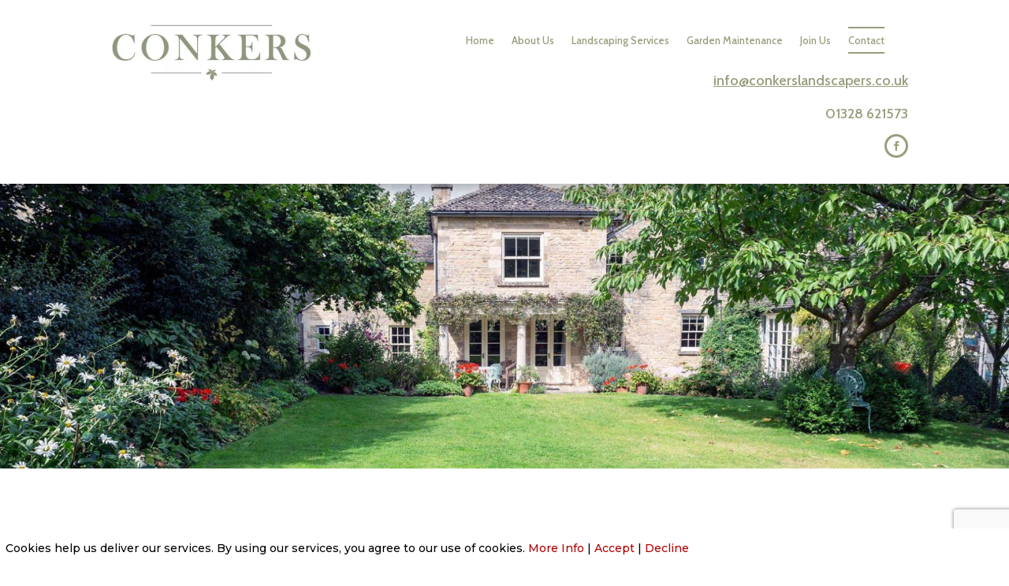

--- FILE ---
content_type: text/html; charset=utf-8
request_url: https://www.google.com/recaptcha/api2/anchor?ar=1&k=6LcOZc0cAAAAALMXBEj7cTwLic7408VLeUWa7Liz&co=aHR0cHM6Ly9jb25rZXJzbGFuZHNjYXBlcnMuY28udWs6NDQz&hl=en&v=PoyoqOPhxBO7pBk68S4YbpHZ&size=invisible&anchor-ms=20000&execute-ms=30000&cb=4zvibdeaafxc
body_size: 48741
content:
<!DOCTYPE HTML><html dir="ltr" lang="en"><head><meta http-equiv="Content-Type" content="text/html; charset=UTF-8">
<meta http-equiv="X-UA-Compatible" content="IE=edge">
<title>reCAPTCHA</title>
<style type="text/css">
/* cyrillic-ext */
@font-face {
  font-family: 'Roboto';
  font-style: normal;
  font-weight: 400;
  font-stretch: 100%;
  src: url(//fonts.gstatic.com/s/roboto/v48/KFO7CnqEu92Fr1ME7kSn66aGLdTylUAMa3GUBHMdazTgWw.woff2) format('woff2');
  unicode-range: U+0460-052F, U+1C80-1C8A, U+20B4, U+2DE0-2DFF, U+A640-A69F, U+FE2E-FE2F;
}
/* cyrillic */
@font-face {
  font-family: 'Roboto';
  font-style: normal;
  font-weight: 400;
  font-stretch: 100%;
  src: url(//fonts.gstatic.com/s/roboto/v48/KFO7CnqEu92Fr1ME7kSn66aGLdTylUAMa3iUBHMdazTgWw.woff2) format('woff2');
  unicode-range: U+0301, U+0400-045F, U+0490-0491, U+04B0-04B1, U+2116;
}
/* greek-ext */
@font-face {
  font-family: 'Roboto';
  font-style: normal;
  font-weight: 400;
  font-stretch: 100%;
  src: url(//fonts.gstatic.com/s/roboto/v48/KFO7CnqEu92Fr1ME7kSn66aGLdTylUAMa3CUBHMdazTgWw.woff2) format('woff2');
  unicode-range: U+1F00-1FFF;
}
/* greek */
@font-face {
  font-family: 'Roboto';
  font-style: normal;
  font-weight: 400;
  font-stretch: 100%;
  src: url(//fonts.gstatic.com/s/roboto/v48/KFO7CnqEu92Fr1ME7kSn66aGLdTylUAMa3-UBHMdazTgWw.woff2) format('woff2');
  unicode-range: U+0370-0377, U+037A-037F, U+0384-038A, U+038C, U+038E-03A1, U+03A3-03FF;
}
/* math */
@font-face {
  font-family: 'Roboto';
  font-style: normal;
  font-weight: 400;
  font-stretch: 100%;
  src: url(//fonts.gstatic.com/s/roboto/v48/KFO7CnqEu92Fr1ME7kSn66aGLdTylUAMawCUBHMdazTgWw.woff2) format('woff2');
  unicode-range: U+0302-0303, U+0305, U+0307-0308, U+0310, U+0312, U+0315, U+031A, U+0326-0327, U+032C, U+032F-0330, U+0332-0333, U+0338, U+033A, U+0346, U+034D, U+0391-03A1, U+03A3-03A9, U+03B1-03C9, U+03D1, U+03D5-03D6, U+03F0-03F1, U+03F4-03F5, U+2016-2017, U+2034-2038, U+203C, U+2040, U+2043, U+2047, U+2050, U+2057, U+205F, U+2070-2071, U+2074-208E, U+2090-209C, U+20D0-20DC, U+20E1, U+20E5-20EF, U+2100-2112, U+2114-2115, U+2117-2121, U+2123-214F, U+2190, U+2192, U+2194-21AE, U+21B0-21E5, U+21F1-21F2, U+21F4-2211, U+2213-2214, U+2216-22FF, U+2308-230B, U+2310, U+2319, U+231C-2321, U+2336-237A, U+237C, U+2395, U+239B-23B7, U+23D0, U+23DC-23E1, U+2474-2475, U+25AF, U+25B3, U+25B7, U+25BD, U+25C1, U+25CA, U+25CC, U+25FB, U+266D-266F, U+27C0-27FF, U+2900-2AFF, U+2B0E-2B11, U+2B30-2B4C, U+2BFE, U+3030, U+FF5B, U+FF5D, U+1D400-1D7FF, U+1EE00-1EEFF;
}
/* symbols */
@font-face {
  font-family: 'Roboto';
  font-style: normal;
  font-weight: 400;
  font-stretch: 100%;
  src: url(//fonts.gstatic.com/s/roboto/v48/KFO7CnqEu92Fr1ME7kSn66aGLdTylUAMaxKUBHMdazTgWw.woff2) format('woff2');
  unicode-range: U+0001-000C, U+000E-001F, U+007F-009F, U+20DD-20E0, U+20E2-20E4, U+2150-218F, U+2190, U+2192, U+2194-2199, U+21AF, U+21E6-21F0, U+21F3, U+2218-2219, U+2299, U+22C4-22C6, U+2300-243F, U+2440-244A, U+2460-24FF, U+25A0-27BF, U+2800-28FF, U+2921-2922, U+2981, U+29BF, U+29EB, U+2B00-2BFF, U+4DC0-4DFF, U+FFF9-FFFB, U+10140-1018E, U+10190-1019C, U+101A0, U+101D0-101FD, U+102E0-102FB, U+10E60-10E7E, U+1D2C0-1D2D3, U+1D2E0-1D37F, U+1F000-1F0FF, U+1F100-1F1AD, U+1F1E6-1F1FF, U+1F30D-1F30F, U+1F315, U+1F31C, U+1F31E, U+1F320-1F32C, U+1F336, U+1F378, U+1F37D, U+1F382, U+1F393-1F39F, U+1F3A7-1F3A8, U+1F3AC-1F3AF, U+1F3C2, U+1F3C4-1F3C6, U+1F3CA-1F3CE, U+1F3D4-1F3E0, U+1F3ED, U+1F3F1-1F3F3, U+1F3F5-1F3F7, U+1F408, U+1F415, U+1F41F, U+1F426, U+1F43F, U+1F441-1F442, U+1F444, U+1F446-1F449, U+1F44C-1F44E, U+1F453, U+1F46A, U+1F47D, U+1F4A3, U+1F4B0, U+1F4B3, U+1F4B9, U+1F4BB, U+1F4BF, U+1F4C8-1F4CB, U+1F4D6, U+1F4DA, U+1F4DF, U+1F4E3-1F4E6, U+1F4EA-1F4ED, U+1F4F7, U+1F4F9-1F4FB, U+1F4FD-1F4FE, U+1F503, U+1F507-1F50B, U+1F50D, U+1F512-1F513, U+1F53E-1F54A, U+1F54F-1F5FA, U+1F610, U+1F650-1F67F, U+1F687, U+1F68D, U+1F691, U+1F694, U+1F698, U+1F6AD, U+1F6B2, U+1F6B9-1F6BA, U+1F6BC, U+1F6C6-1F6CF, U+1F6D3-1F6D7, U+1F6E0-1F6EA, U+1F6F0-1F6F3, U+1F6F7-1F6FC, U+1F700-1F7FF, U+1F800-1F80B, U+1F810-1F847, U+1F850-1F859, U+1F860-1F887, U+1F890-1F8AD, U+1F8B0-1F8BB, U+1F8C0-1F8C1, U+1F900-1F90B, U+1F93B, U+1F946, U+1F984, U+1F996, U+1F9E9, U+1FA00-1FA6F, U+1FA70-1FA7C, U+1FA80-1FA89, U+1FA8F-1FAC6, U+1FACE-1FADC, U+1FADF-1FAE9, U+1FAF0-1FAF8, U+1FB00-1FBFF;
}
/* vietnamese */
@font-face {
  font-family: 'Roboto';
  font-style: normal;
  font-weight: 400;
  font-stretch: 100%;
  src: url(//fonts.gstatic.com/s/roboto/v48/KFO7CnqEu92Fr1ME7kSn66aGLdTylUAMa3OUBHMdazTgWw.woff2) format('woff2');
  unicode-range: U+0102-0103, U+0110-0111, U+0128-0129, U+0168-0169, U+01A0-01A1, U+01AF-01B0, U+0300-0301, U+0303-0304, U+0308-0309, U+0323, U+0329, U+1EA0-1EF9, U+20AB;
}
/* latin-ext */
@font-face {
  font-family: 'Roboto';
  font-style: normal;
  font-weight: 400;
  font-stretch: 100%;
  src: url(//fonts.gstatic.com/s/roboto/v48/KFO7CnqEu92Fr1ME7kSn66aGLdTylUAMa3KUBHMdazTgWw.woff2) format('woff2');
  unicode-range: U+0100-02BA, U+02BD-02C5, U+02C7-02CC, U+02CE-02D7, U+02DD-02FF, U+0304, U+0308, U+0329, U+1D00-1DBF, U+1E00-1E9F, U+1EF2-1EFF, U+2020, U+20A0-20AB, U+20AD-20C0, U+2113, U+2C60-2C7F, U+A720-A7FF;
}
/* latin */
@font-face {
  font-family: 'Roboto';
  font-style: normal;
  font-weight: 400;
  font-stretch: 100%;
  src: url(//fonts.gstatic.com/s/roboto/v48/KFO7CnqEu92Fr1ME7kSn66aGLdTylUAMa3yUBHMdazQ.woff2) format('woff2');
  unicode-range: U+0000-00FF, U+0131, U+0152-0153, U+02BB-02BC, U+02C6, U+02DA, U+02DC, U+0304, U+0308, U+0329, U+2000-206F, U+20AC, U+2122, U+2191, U+2193, U+2212, U+2215, U+FEFF, U+FFFD;
}
/* cyrillic-ext */
@font-face {
  font-family: 'Roboto';
  font-style: normal;
  font-weight: 500;
  font-stretch: 100%;
  src: url(//fonts.gstatic.com/s/roboto/v48/KFO7CnqEu92Fr1ME7kSn66aGLdTylUAMa3GUBHMdazTgWw.woff2) format('woff2');
  unicode-range: U+0460-052F, U+1C80-1C8A, U+20B4, U+2DE0-2DFF, U+A640-A69F, U+FE2E-FE2F;
}
/* cyrillic */
@font-face {
  font-family: 'Roboto';
  font-style: normal;
  font-weight: 500;
  font-stretch: 100%;
  src: url(//fonts.gstatic.com/s/roboto/v48/KFO7CnqEu92Fr1ME7kSn66aGLdTylUAMa3iUBHMdazTgWw.woff2) format('woff2');
  unicode-range: U+0301, U+0400-045F, U+0490-0491, U+04B0-04B1, U+2116;
}
/* greek-ext */
@font-face {
  font-family: 'Roboto';
  font-style: normal;
  font-weight: 500;
  font-stretch: 100%;
  src: url(//fonts.gstatic.com/s/roboto/v48/KFO7CnqEu92Fr1ME7kSn66aGLdTylUAMa3CUBHMdazTgWw.woff2) format('woff2');
  unicode-range: U+1F00-1FFF;
}
/* greek */
@font-face {
  font-family: 'Roboto';
  font-style: normal;
  font-weight: 500;
  font-stretch: 100%;
  src: url(//fonts.gstatic.com/s/roboto/v48/KFO7CnqEu92Fr1ME7kSn66aGLdTylUAMa3-UBHMdazTgWw.woff2) format('woff2');
  unicode-range: U+0370-0377, U+037A-037F, U+0384-038A, U+038C, U+038E-03A1, U+03A3-03FF;
}
/* math */
@font-face {
  font-family: 'Roboto';
  font-style: normal;
  font-weight: 500;
  font-stretch: 100%;
  src: url(//fonts.gstatic.com/s/roboto/v48/KFO7CnqEu92Fr1ME7kSn66aGLdTylUAMawCUBHMdazTgWw.woff2) format('woff2');
  unicode-range: U+0302-0303, U+0305, U+0307-0308, U+0310, U+0312, U+0315, U+031A, U+0326-0327, U+032C, U+032F-0330, U+0332-0333, U+0338, U+033A, U+0346, U+034D, U+0391-03A1, U+03A3-03A9, U+03B1-03C9, U+03D1, U+03D5-03D6, U+03F0-03F1, U+03F4-03F5, U+2016-2017, U+2034-2038, U+203C, U+2040, U+2043, U+2047, U+2050, U+2057, U+205F, U+2070-2071, U+2074-208E, U+2090-209C, U+20D0-20DC, U+20E1, U+20E5-20EF, U+2100-2112, U+2114-2115, U+2117-2121, U+2123-214F, U+2190, U+2192, U+2194-21AE, U+21B0-21E5, U+21F1-21F2, U+21F4-2211, U+2213-2214, U+2216-22FF, U+2308-230B, U+2310, U+2319, U+231C-2321, U+2336-237A, U+237C, U+2395, U+239B-23B7, U+23D0, U+23DC-23E1, U+2474-2475, U+25AF, U+25B3, U+25B7, U+25BD, U+25C1, U+25CA, U+25CC, U+25FB, U+266D-266F, U+27C0-27FF, U+2900-2AFF, U+2B0E-2B11, U+2B30-2B4C, U+2BFE, U+3030, U+FF5B, U+FF5D, U+1D400-1D7FF, U+1EE00-1EEFF;
}
/* symbols */
@font-face {
  font-family: 'Roboto';
  font-style: normal;
  font-weight: 500;
  font-stretch: 100%;
  src: url(//fonts.gstatic.com/s/roboto/v48/KFO7CnqEu92Fr1ME7kSn66aGLdTylUAMaxKUBHMdazTgWw.woff2) format('woff2');
  unicode-range: U+0001-000C, U+000E-001F, U+007F-009F, U+20DD-20E0, U+20E2-20E4, U+2150-218F, U+2190, U+2192, U+2194-2199, U+21AF, U+21E6-21F0, U+21F3, U+2218-2219, U+2299, U+22C4-22C6, U+2300-243F, U+2440-244A, U+2460-24FF, U+25A0-27BF, U+2800-28FF, U+2921-2922, U+2981, U+29BF, U+29EB, U+2B00-2BFF, U+4DC0-4DFF, U+FFF9-FFFB, U+10140-1018E, U+10190-1019C, U+101A0, U+101D0-101FD, U+102E0-102FB, U+10E60-10E7E, U+1D2C0-1D2D3, U+1D2E0-1D37F, U+1F000-1F0FF, U+1F100-1F1AD, U+1F1E6-1F1FF, U+1F30D-1F30F, U+1F315, U+1F31C, U+1F31E, U+1F320-1F32C, U+1F336, U+1F378, U+1F37D, U+1F382, U+1F393-1F39F, U+1F3A7-1F3A8, U+1F3AC-1F3AF, U+1F3C2, U+1F3C4-1F3C6, U+1F3CA-1F3CE, U+1F3D4-1F3E0, U+1F3ED, U+1F3F1-1F3F3, U+1F3F5-1F3F7, U+1F408, U+1F415, U+1F41F, U+1F426, U+1F43F, U+1F441-1F442, U+1F444, U+1F446-1F449, U+1F44C-1F44E, U+1F453, U+1F46A, U+1F47D, U+1F4A3, U+1F4B0, U+1F4B3, U+1F4B9, U+1F4BB, U+1F4BF, U+1F4C8-1F4CB, U+1F4D6, U+1F4DA, U+1F4DF, U+1F4E3-1F4E6, U+1F4EA-1F4ED, U+1F4F7, U+1F4F9-1F4FB, U+1F4FD-1F4FE, U+1F503, U+1F507-1F50B, U+1F50D, U+1F512-1F513, U+1F53E-1F54A, U+1F54F-1F5FA, U+1F610, U+1F650-1F67F, U+1F687, U+1F68D, U+1F691, U+1F694, U+1F698, U+1F6AD, U+1F6B2, U+1F6B9-1F6BA, U+1F6BC, U+1F6C6-1F6CF, U+1F6D3-1F6D7, U+1F6E0-1F6EA, U+1F6F0-1F6F3, U+1F6F7-1F6FC, U+1F700-1F7FF, U+1F800-1F80B, U+1F810-1F847, U+1F850-1F859, U+1F860-1F887, U+1F890-1F8AD, U+1F8B0-1F8BB, U+1F8C0-1F8C1, U+1F900-1F90B, U+1F93B, U+1F946, U+1F984, U+1F996, U+1F9E9, U+1FA00-1FA6F, U+1FA70-1FA7C, U+1FA80-1FA89, U+1FA8F-1FAC6, U+1FACE-1FADC, U+1FADF-1FAE9, U+1FAF0-1FAF8, U+1FB00-1FBFF;
}
/* vietnamese */
@font-face {
  font-family: 'Roboto';
  font-style: normal;
  font-weight: 500;
  font-stretch: 100%;
  src: url(//fonts.gstatic.com/s/roboto/v48/KFO7CnqEu92Fr1ME7kSn66aGLdTylUAMa3OUBHMdazTgWw.woff2) format('woff2');
  unicode-range: U+0102-0103, U+0110-0111, U+0128-0129, U+0168-0169, U+01A0-01A1, U+01AF-01B0, U+0300-0301, U+0303-0304, U+0308-0309, U+0323, U+0329, U+1EA0-1EF9, U+20AB;
}
/* latin-ext */
@font-face {
  font-family: 'Roboto';
  font-style: normal;
  font-weight: 500;
  font-stretch: 100%;
  src: url(//fonts.gstatic.com/s/roboto/v48/KFO7CnqEu92Fr1ME7kSn66aGLdTylUAMa3KUBHMdazTgWw.woff2) format('woff2');
  unicode-range: U+0100-02BA, U+02BD-02C5, U+02C7-02CC, U+02CE-02D7, U+02DD-02FF, U+0304, U+0308, U+0329, U+1D00-1DBF, U+1E00-1E9F, U+1EF2-1EFF, U+2020, U+20A0-20AB, U+20AD-20C0, U+2113, U+2C60-2C7F, U+A720-A7FF;
}
/* latin */
@font-face {
  font-family: 'Roboto';
  font-style: normal;
  font-weight: 500;
  font-stretch: 100%;
  src: url(//fonts.gstatic.com/s/roboto/v48/KFO7CnqEu92Fr1ME7kSn66aGLdTylUAMa3yUBHMdazQ.woff2) format('woff2');
  unicode-range: U+0000-00FF, U+0131, U+0152-0153, U+02BB-02BC, U+02C6, U+02DA, U+02DC, U+0304, U+0308, U+0329, U+2000-206F, U+20AC, U+2122, U+2191, U+2193, U+2212, U+2215, U+FEFF, U+FFFD;
}
/* cyrillic-ext */
@font-face {
  font-family: 'Roboto';
  font-style: normal;
  font-weight: 900;
  font-stretch: 100%;
  src: url(//fonts.gstatic.com/s/roboto/v48/KFO7CnqEu92Fr1ME7kSn66aGLdTylUAMa3GUBHMdazTgWw.woff2) format('woff2');
  unicode-range: U+0460-052F, U+1C80-1C8A, U+20B4, U+2DE0-2DFF, U+A640-A69F, U+FE2E-FE2F;
}
/* cyrillic */
@font-face {
  font-family: 'Roboto';
  font-style: normal;
  font-weight: 900;
  font-stretch: 100%;
  src: url(//fonts.gstatic.com/s/roboto/v48/KFO7CnqEu92Fr1ME7kSn66aGLdTylUAMa3iUBHMdazTgWw.woff2) format('woff2');
  unicode-range: U+0301, U+0400-045F, U+0490-0491, U+04B0-04B1, U+2116;
}
/* greek-ext */
@font-face {
  font-family: 'Roboto';
  font-style: normal;
  font-weight: 900;
  font-stretch: 100%;
  src: url(//fonts.gstatic.com/s/roboto/v48/KFO7CnqEu92Fr1ME7kSn66aGLdTylUAMa3CUBHMdazTgWw.woff2) format('woff2');
  unicode-range: U+1F00-1FFF;
}
/* greek */
@font-face {
  font-family: 'Roboto';
  font-style: normal;
  font-weight: 900;
  font-stretch: 100%;
  src: url(//fonts.gstatic.com/s/roboto/v48/KFO7CnqEu92Fr1ME7kSn66aGLdTylUAMa3-UBHMdazTgWw.woff2) format('woff2');
  unicode-range: U+0370-0377, U+037A-037F, U+0384-038A, U+038C, U+038E-03A1, U+03A3-03FF;
}
/* math */
@font-face {
  font-family: 'Roboto';
  font-style: normal;
  font-weight: 900;
  font-stretch: 100%;
  src: url(//fonts.gstatic.com/s/roboto/v48/KFO7CnqEu92Fr1ME7kSn66aGLdTylUAMawCUBHMdazTgWw.woff2) format('woff2');
  unicode-range: U+0302-0303, U+0305, U+0307-0308, U+0310, U+0312, U+0315, U+031A, U+0326-0327, U+032C, U+032F-0330, U+0332-0333, U+0338, U+033A, U+0346, U+034D, U+0391-03A1, U+03A3-03A9, U+03B1-03C9, U+03D1, U+03D5-03D6, U+03F0-03F1, U+03F4-03F5, U+2016-2017, U+2034-2038, U+203C, U+2040, U+2043, U+2047, U+2050, U+2057, U+205F, U+2070-2071, U+2074-208E, U+2090-209C, U+20D0-20DC, U+20E1, U+20E5-20EF, U+2100-2112, U+2114-2115, U+2117-2121, U+2123-214F, U+2190, U+2192, U+2194-21AE, U+21B0-21E5, U+21F1-21F2, U+21F4-2211, U+2213-2214, U+2216-22FF, U+2308-230B, U+2310, U+2319, U+231C-2321, U+2336-237A, U+237C, U+2395, U+239B-23B7, U+23D0, U+23DC-23E1, U+2474-2475, U+25AF, U+25B3, U+25B7, U+25BD, U+25C1, U+25CA, U+25CC, U+25FB, U+266D-266F, U+27C0-27FF, U+2900-2AFF, U+2B0E-2B11, U+2B30-2B4C, U+2BFE, U+3030, U+FF5B, U+FF5D, U+1D400-1D7FF, U+1EE00-1EEFF;
}
/* symbols */
@font-face {
  font-family: 'Roboto';
  font-style: normal;
  font-weight: 900;
  font-stretch: 100%;
  src: url(//fonts.gstatic.com/s/roboto/v48/KFO7CnqEu92Fr1ME7kSn66aGLdTylUAMaxKUBHMdazTgWw.woff2) format('woff2');
  unicode-range: U+0001-000C, U+000E-001F, U+007F-009F, U+20DD-20E0, U+20E2-20E4, U+2150-218F, U+2190, U+2192, U+2194-2199, U+21AF, U+21E6-21F0, U+21F3, U+2218-2219, U+2299, U+22C4-22C6, U+2300-243F, U+2440-244A, U+2460-24FF, U+25A0-27BF, U+2800-28FF, U+2921-2922, U+2981, U+29BF, U+29EB, U+2B00-2BFF, U+4DC0-4DFF, U+FFF9-FFFB, U+10140-1018E, U+10190-1019C, U+101A0, U+101D0-101FD, U+102E0-102FB, U+10E60-10E7E, U+1D2C0-1D2D3, U+1D2E0-1D37F, U+1F000-1F0FF, U+1F100-1F1AD, U+1F1E6-1F1FF, U+1F30D-1F30F, U+1F315, U+1F31C, U+1F31E, U+1F320-1F32C, U+1F336, U+1F378, U+1F37D, U+1F382, U+1F393-1F39F, U+1F3A7-1F3A8, U+1F3AC-1F3AF, U+1F3C2, U+1F3C4-1F3C6, U+1F3CA-1F3CE, U+1F3D4-1F3E0, U+1F3ED, U+1F3F1-1F3F3, U+1F3F5-1F3F7, U+1F408, U+1F415, U+1F41F, U+1F426, U+1F43F, U+1F441-1F442, U+1F444, U+1F446-1F449, U+1F44C-1F44E, U+1F453, U+1F46A, U+1F47D, U+1F4A3, U+1F4B0, U+1F4B3, U+1F4B9, U+1F4BB, U+1F4BF, U+1F4C8-1F4CB, U+1F4D6, U+1F4DA, U+1F4DF, U+1F4E3-1F4E6, U+1F4EA-1F4ED, U+1F4F7, U+1F4F9-1F4FB, U+1F4FD-1F4FE, U+1F503, U+1F507-1F50B, U+1F50D, U+1F512-1F513, U+1F53E-1F54A, U+1F54F-1F5FA, U+1F610, U+1F650-1F67F, U+1F687, U+1F68D, U+1F691, U+1F694, U+1F698, U+1F6AD, U+1F6B2, U+1F6B9-1F6BA, U+1F6BC, U+1F6C6-1F6CF, U+1F6D3-1F6D7, U+1F6E0-1F6EA, U+1F6F0-1F6F3, U+1F6F7-1F6FC, U+1F700-1F7FF, U+1F800-1F80B, U+1F810-1F847, U+1F850-1F859, U+1F860-1F887, U+1F890-1F8AD, U+1F8B0-1F8BB, U+1F8C0-1F8C1, U+1F900-1F90B, U+1F93B, U+1F946, U+1F984, U+1F996, U+1F9E9, U+1FA00-1FA6F, U+1FA70-1FA7C, U+1FA80-1FA89, U+1FA8F-1FAC6, U+1FACE-1FADC, U+1FADF-1FAE9, U+1FAF0-1FAF8, U+1FB00-1FBFF;
}
/* vietnamese */
@font-face {
  font-family: 'Roboto';
  font-style: normal;
  font-weight: 900;
  font-stretch: 100%;
  src: url(//fonts.gstatic.com/s/roboto/v48/KFO7CnqEu92Fr1ME7kSn66aGLdTylUAMa3OUBHMdazTgWw.woff2) format('woff2');
  unicode-range: U+0102-0103, U+0110-0111, U+0128-0129, U+0168-0169, U+01A0-01A1, U+01AF-01B0, U+0300-0301, U+0303-0304, U+0308-0309, U+0323, U+0329, U+1EA0-1EF9, U+20AB;
}
/* latin-ext */
@font-face {
  font-family: 'Roboto';
  font-style: normal;
  font-weight: 900;
  font-stretch: 100%;
  src: url(//fonts.gstatic.com/s/roboto/v48/KFO7CnqEu92Fr1ME7kSn66aGLdTylUAMa3KUBHMdazTgWw.woff2) format('woff2');
  unicode-range: U+0100-02BA, U+02BD-02C5, U+02C7-02CC, U+02CE-02D7, U+02DD-02FF, U+0304, U+0308, U+0329, U+1D00-1DBF, U+1E00-1E9F, U+1EF2-1EFF, U+2020, U+20A0-20AB, U+20AD-20C0, U+2113, U+2C60-2C7F, U+A720-A7FF;
}
/* latin */
@font-face {
  font-family: 'Roboto';
  font-style: normal;
  font-weight: 900;
  font-stretch: 100%;
  src: url(//fonts.gstatic.com/s/roboto/v48/KFO7CnqEu92Fr1ME7kSn66aGLdTylUAMa3yUBHMdazQ.woff2) format('woff2');
  unicode-range: U+0000-00FF, U+0131, U+0152-0153, U+02BB-02BC, U+02C6, U+02DA, U+02DC, U+0304, U+0308, U+0329, U+2000-206F, U+20AC, U+2122, U+2191, U+2193, U+2212, U+2215, U+FEFF, U+FFFD;
}

</style>
<link rel="stylesheet" type="text/css" href="https://www.gstatic.com/recaptcha/releases/PoyoqOPhxBO7pBk68S4YbpHZ/styles__ltr.css">
<script nonce="eeEdm5HuEBVm3h_uW7rWxQ" type="text/javascript">window['__recaptcha_api'] = 'https://www.google.com/recaptcha/api2/';</script>
<script type="text/javascript" src="https://www.gstatic.com/recaptcha/releases/PoyoqOPhxBO7pBk68S4YbpHZ/recaptcha__en.js" nonce="eeEdm5HuEBVm3h_uW7rWxQ">
      
    </script></head>
<body><div id="rc-anchor-alert" class="rc-anchor-alert"></div>
<input type="hidden" id="recaptcha-token" value="[base64]">
<script type="text/javascript" nonce="eeEdm5HuEBVm3h_uW7rWxQ">
      recaptcha.anchor.Main.init("[\x22ainput\x22,[\x22bgdata\x22,\x22\x22,\[base64]/[base64]/[base64]/[base64]/[base64]/[base64]/KGcoTywyNTMsTy5PKSxVRyhPLEMpKTpnKE8sMjUzLEMpLE8pKSxsKSksTykpfSxieT1mdW5jdGlvbihDLE8sdSxsKXtmb3IobD0odT1SKEMpLDApO08+MDtPLS0pbD1sPDw4fFooQyk7ZyhDLHUsbCl9LFVHPWZ1bmN0aW9uKEMsTyl7Qy5pLmxlbmd0aD4xMDQ/[base64]/[base64]/[base64]/[base64]/[base64]/[base64]/[base64]\\u003d\x22,\[base64]\\u003d\x22,\x22w7k4w6UpfcOAD3rDk3TCisOCwpZqf8KsWFMUw5HClcO0w4VNw47DqcK4WcOQEgtfwrJXP317wqptwrTCtAXDjyPCl8KmwrnDssK+TCzDjMKRUn9Ew63CpCYDwoEvXiNxw7LDgMOHw6LDqcKncsKWwrDCmcO3YcOPTcOgOMORwqosRMOlLMKfBMOaA2/Ci3bCkWbCj8OWIxfCrMKFZV/DkcORCsKDcMKKBMO0wrnDgivDqMOWwqMKHMKFTsOBF3o2ZsOow6HCpsKgw7ATwpPDqTfCo8OXICfDr8KAZ1NvwqLDmcKIwpswwoTCkhXCgsOOw693wpvCrcKsAsKJw48xdFAVBULDusK1FcKzwrDCoHjDp8Kgwr/[base64]/DizEDwoh5ScOEwpvDsMK3VcOyw4xpw4HCi3U3FRE1HngRPEfCtsOlwohBWlLDv8OVPg3CoHBGwp/[base64]/[base64]/w7LDrMKIBgoNwqTCpMOaOx01w7/[base64]/DvCkSw5LChzQhVjPDhMOPw7XCkcO6wp0QwpnDgx9nwrDClMO0PsKZwqw4wrLDpy/Dh8OmNhVfQ8OawoAnEFUjw6UqAGEAO8OhH8K7w7fDp8OJVToxHwgzOcKAw7Udw7NGNCvDjhUnw4DDkUROw7gFw4DDiUMWVyvChcOSw6B9MMOqwrrDjnTDhsOXwr/DucOhZMOBw6HCoGgowrxYdsKyw7nDmcOnHWIew6/Dt37Cv8ORSgrDnsOHwqzDiMOcwofDvhvDocK8w6TDnEkQJxdQaRwyA8KDOhQFd1siMg7CoW7DmW4swpTDmA85Y8O6woE+w6PCmRfDgFLCu8KNwrg4d2suF8OlUiHDncOxEi3CgMOQw5lQw60PRcKpwoltG8OSNXUgasKQwrvDgD9/[base64]/CjcKKwqZ6w4E+MsOXa8O4QDIdw4MPwr4SETjDlMOJFFtFwqrDm0zCiAjCoh7ClU3DgMOvw7lCwpdQw7JxZDnCkEbDiGrDmMODdngqV8OwAmE0YxzCo0p0SA7Cl35aIcO/[base64]/VX/DvcO1wrnCrVoobcO1wqtmwqsiw6zCjWIfEcKEw7dgBsOiwooEShx9w7PDncKfKMKbwpHCj8KrJsKPAxPDlMOWwo1xwpvDv8O5wpHDtsKkXcOKDRonw5sZesKsOsOXd1odwpg2AV3DtVMfK34Nw6DCo8KFwpR+w63DlcOTChLCojPDv8KxFsOvw5/Cl2/CisK7K8ODAcO1cUhgw7wLQcKTKMO/AsKzw7jDhCvDosObw6Y8OMOgF2nDkGlLwpM+WMOFFH1mecO1wqkZcFzCv2TDs0bCpxPCqTRcwqYmw6nDrD7DkwglwqxCw5vCkDPDkcKoUQ/Cig/DjsOSwrLDscONIX3Do8O6w6gNw5jCuMKvw5fDkWJ6DjIHw6Z9w6AmUCDCqB9Jw4jCn8O3NxoMB8OIwr7CkCYywpRMAMOgwoxDG23CjEvCnsOWWcKIUn0DGsKVwqt6wq/[base64]/X3R/KVMmBx57J8O1MsO/KcKsHcK6wpgXOsOVB8KpYBzDlsODFx3DhzrDg8ONb8Orek1vZ8KpRSXCjMOyRMO4woJ1ZcO4ZX/Cr2AZW8KewrzDnnjDmsOmJnQEGTXCvTRcw4svIMKvw5bCpWpGw4EGw6TDkyLCjwvCvEjDtcObwohAEcO4O8KXw5stwpTDoUjCtcKaw5vDjMKBAMKhdMKZJSgRw6HCrB3CnUzCkXJbwp58w5zCk8KSw7p2J8K/Z8O5w5/DpsKmQMKnwpvCqHvCowLCpzvClhYtw5BcZMKDw6BlVnIXwrrDsgVYXD3DoyHCr8OvdG51w4zCtS7DmGosw41wwqHCqMO2wrhNVMK/IsK/XsO2w6YowrHCgBwTe8KJGsKmw7fCocKIwpbDqsKScsKtw6rCqcOVw5HDrMKXw4Ebw41cYyYQH8KLw4bDicOdAkhGNG0Bw7oPMRfCm8OlNMO+w6bCpsO2wrrDusOsQcKUXBbDpcOSE8Ordn7Dj8KOw54kwrLDnMOzwrXDhxzDky/DiMKvGH3DkGLDmgxzwqHDpcK2w4Acw6rDisKoNsK/wqbCk8KNwrF0VMKUw4DDh0XDtUjDrATDvRzDpMONd8KywqzDucOpwqXDrsORwpLDq0TCqsOOc8KPeyHCksO0KcKZw4kCCnxUEsOOU8KPWjctb27DqcKewrbCg8O6wrEvw4BeZCTDhVvChkDDrcOrwonDnU81w4BjTCMNw5bDhArDmjpLLm/DtTtSw6jDnxjCpsKrwqzDtj7Cp8Ovw6V/w5MXwq9JwoTDo8OPwpLCmB9rHikxUAUwwrDDgMOcwozCmsO7w4XCkW3Dqh83NV5WHsKWen/DjR1Aw6bCk8Klc8OJw4BfH8KqwpjCv8KMwqo+w5/DvsONw47DvcKjVcK/YjLCmsOOw5fCp2PDkDbDssKFwr/Duzh2wrkRw7JhwpzDisO9WypyRh3Dh8O+KGrCvsKdw57CliYUw6rCiGrDjMKkw6nDhmnCoCsUAEUkwqPDqFnCgSFGCsObwot2MQbDmS4QcMKtw4/Dv0tfwqXDrsOSQRvDjk7Dk8KHEMOAaWnCn8O0GQkofkM7aFZBwoXCgzbCohROw63CsyzCgxtZDcKFwpXDo0TDknEXw57Dq8OlFBzCl8O4QcOAAxUUQjLDrCRcwqAkwp7DoQXDlwYawqPDvsKCPsKBFcKDwqnDhcK3w68tWcOVPMKVf3nClx/Cm0U8OnjCi8O9wpx7QnJHw4/Dkl0OWjfCnF0/[base64]/DmC46Qz8JMcKBE8O3wrrDunl9ZEfDq8OqE8OsRWRAIz5ew5vCuGELN1QIw5PDqcODw4EPwqfDoicoRBovw5LDuys6w6bDncOmw6krw44FBXjCi8Ooe8OHw6YhPcKaw4dPShfDvsO/R8OPf8OXRhHCmE3CgD3Dr3jCocK/BMK9D8OcD1/DvRPDphPDhMOhwpXCrcK9w7URVMO/w55qOCfDhA/CnXnComXDtBcaUF3DqcOmw5XDo8KPwrnCunpcZFnConF7WcKRw5LCj8KXw5/[base64]/w5dIw4bCrMOfEDJuLVjCsMOGw53Clm/DqsOVbcKwCcOFAELCrsKyPMOCGsKFQQ/Dihd6Sl/CtcO0JsKjw7bDv8KdF8OGw5Ysw64Dwp3DnVMiPCfDhzLCsiBGSsOYRsKBTcO2H8KaK8Okwpcuw57DiQLCiMOUTcOHwpLDrmjDi8Ouwo9TUlFTw7Q9wojDhCHChCfChTMJTMKQLMOKw7oDMsKHw44+e2LDkTBbw7PDoCXClEt4SArDoMOiCcOjG8OAw4MGw5sFO8O/HXwHw53DjMOGwrDCicKCFjU/[base64]/wrMow58EwrtBY8K3w7NKw5DDvsKHMsKFa1zCu8K+wo3Cm8K2VMOdQ8OywocSwpYhfBsEwpXDrMKCwrvCuTrCm8ORwrh/wprDuyrCk0V6PcOqw7bDj2R/cHXCog1qRcKfOMO5WsKCDQ/CpTJRwqrDvsOjFU7ChG03ZcOpP8KqwqI7bVXDuCtgw7XCmhJ8wqbDjR47XsKgRsOML2TCq8OYwqLDpy7Dt1UyGcOcwo3DnMO/IwfCisOUA8OFw7ZkV0DDn2kCwp/[base64]/Ciihjw4XChzNkw4XDllLDpXEafcOxw5rDpSY3wr7DrFl7w7t9Z8K1RcKsTMKKJMKNdcOOe2Rzw44pw6fDjSIWGCNBw6DCt8KxPQhTwqnDgG0Cwqs/woXCkSvCnjDCqQXDp8KzSsKnw50/[base64]/ETQHw6cySDt2w69dNMOHwp3Dk8OfX24QSQvDosKtwprDuWrCiMKaC8KSKHrDq8O9ImbCjSNSFSo3RcKjw7XDu8KZwqrDmhMDK8KPC27CkGMswq13w7/CvMKwFwdcOMKPbMOadgrDgR3Dh8O3KVYpfncZwqHDuGPDvnDCihbDmsKgY8KoG8K6w4nDvcOUT3xwwqnCtcKMEXx/wr/DhsO1wpfDr8OkesK4Q3hIw7ZWw7Rgwq/ChMOZw50sXCvDoMKMw6BhZS05wqwlK8K/[base64]/wp9QwonDtU0ww5rCsGXDs8OZwqTDrMKqE8KhQ0Bjw4nDoWtnOsOPwqc0wqEDw6BFYU4fa8KIwqVOBnI/w41Yw7XDly0scsO1WUkKJmrDm13Dux5ewrdmw5DDucOvI8KOUXZfR8K8P8OswogYwrN4PA7DiyBaB8K0ZlvCrG/DicOowrQ1Y8O3bcOGwoVuwrBHw6rDvh1Hw5ArwoFaVsOpIVM/w7/CksKTLjbCkcOww5VRwqp1wqonXWXDoWzDm3vDuC8DJVgmCsKcd8KZw5RXcBPDqMKHwrPCncKGFgnDlRXCiMKzT8O/[base64]/DncOhwpLCssKAL3nDi8OiwpIkw6HCjEXCsQBqwrXDnl9nwpnCrMOHB8KVw4/DvsOBKnASw4nCnUk8M8OGwogMQ8Onw5U1c0pbCsOjaMK0RErDu1t3wodaw7jDt8KKwo5bSsOmw5zCnsOGwqHDqWvDvkNJwqjCmsKGwoTDncObRMKgw5kkHyhUc8Obw6vChSIGGRDCjMOSflxgwobDlhZHwopCeMK+McOUZcOSSTQOMMO9w7DDoE0/w6dMMMK+wqUYc0vCicKmwqnCtMKGQ8OJdk7DoxdwwqEYwpNQfT7Cn8KrGcOgw7d1R8Okb2XCk8OQwpjCiyAYw6pYcsK3wo4aXcKwXzdCw6Akw4DDkMOzwrU9wos8w4dQYk7CmMOJwp/CjcOGwqgZCsOYw73Dql4vwpnDuMOLw7HCh08cCMORwpJXBWJfVMO/wpzDi8KAw6NeFz92w5E7w73Ckx3Cmyl/ZcKyw5DCuhTCoMKGbMOyb8OZwpdPwpZDOyREw7jCunnDo8OSHcKIw5hcwpkEJ8Omwq9vw6bDmyZEOyUgQE5sw4hjLMKewpU2w4fDoMOrwrccw5bDgTnCg8KAwp/ClgnDsChgw5c6dibDn2RZwrTDm3fCrkzCk8OBwpvDisKhLMKww79Dw4cIKmBfQWBdw6pHw6DDsUbDgMO8wqrDpMKWwpHDsMK5TlZAP2QGJ2hUDUTDhsKqw5o8w6VJY8KgR8O+woTCgcOYJMOVwonCo08KI8OqB0TCn34Nw6vDoz/[base64]/SMOtwqx3bcOvaBcJejfDncKuV8KlwpHCpcO+ZVzCtCHDpFfCqA1yQ8OtAsOPwo/DicOmwq9DwqxNZ3k9B8OKwooUGMOgVlPCnsKubFTDlBwxYUxYBmnCpcKGwqIhLgfCv8KQW2XDi0XCsMKhw59nAsOrwq/CgcKncsORF3HDksKIwpEkwoTCjMOCwovDiwHCl2oNwppWwr4iwpDCpcKAwqzDu8OMT8KbK8OWw71fw6fDlcKkwpgNw5HCgDsdYcK7NsOVcFTCtsK/[base64]/DoFsubMODU8KewoHDtsKdT8KPw7k9w7c5ETIwwoZiw7vChsOVIcKcw6wGw7U1Y8KFwqXCmMO1wogCNcKiw7t5wrTCpUnDscKowpnCoMK7w6BiAsKERcK1woXDvAfCqMOswrQiFDAON2rCjcKjaHokc8KdAFjDjcOPwp/DuwRXwonDj0PCsXjCmwNSIcKywrXDtFppwo3CkQ4SwoXCmk/CjcKTBEgcwp7CgcKqw7/DhkTCl8OaGMKUVy8OHBtjV8OAwofDv1hQbRTDrcO2wrbDtsKlecKpw55aKRHCuMOEbQEEwq3Do8Kgw48ow7MDw5/Dm8OJSUVGRMO6JcOjw7XClsO9RMKYwpAaZsKLwr7DrnkEc8KRNMOiIcO8dcKRPyzCssOIP2ozISF7w6xRQQYEP8KUwq0ccABuwpwmw4PCjV/DmHFdw5hGT27CucKAw7UxE8KrwrUuwq/Dj1zCvDNNeVrChsKyOMO8BnLCrGTDsTMEw5rCtWg1BsKwwplaUhLDhMOYwoTDlsOCw4DCiMOwBMKFHMOjdMK8N8KRw6lkdsOxKRgww6zDri/DqMOKXcOJwqplJMOVZMK6w7pWwqgrw5jCusKURznDlRPCuSUiwrvCvG7CtsOBS8OHwogQb8K9WShgw4gRcMOMLBwaXmFrwpTCtsOkw4XDgnAKd8K/wqhDE2HDnzs/dcOvcMKnwpFhw79sw5NCw7jDlcKMDcOrc8KYworDg2XDpnx+wpfDtsKzHcOgbcOmEcOHfsOMNsK8FMOfZwl5XcOqIiEyNkcawodfH8OLw7zCgsOkwqfCvkTDrDLDqcOeUMKGfG40wok7Ji11HMOVw6YLG8K+wo7CmMOKC3N5c8KrwrHCm2x/wpbCnwnCoB0qw7VKICsrw4XDiGpDIT/CmBpWw4fDsQfCtn0yw5JpLcOUw4XCuC7DjMKPwpUtwoLCrW5vwrRVf8ObOsKWXMKBaC7Dhy9mIWgUJ8OEKhQ8w5bCtGHDmsOmwoHCl8KlCwN2w7Ubw5F/UCEpw4fDmWvCp8KhDA3CthHCpxjCgMOZLAohTnBFwpbCmMO0K8Okw4XCrsKYa8KFesOZSzDCmsOhG1nCksOgOj9vw58FbHUpwpN1w5ccLsOfwp8Lw5TCssOtwoQnPm/CrhJPTmjDtnfDj8Klw6nChMOrAMOhw63Dq3gJw757QcKIw6tfJFrCmsKsAsKvwrAgwp94UHE6GcKiw4fDgsO5MsK5IsOyw5HCtxwLw7/CnsK9JcK/AjrDujwnwpjDt8OgwqrDv8Okw4tmDsOnw6w0OcK0TFBBwrjDiQoGenQYJhPDhELDkjRKQGPCtsObw7hsUMKEJgdpw5xkWsOFwqB4w5nCpSYYYsOxwpZXT8O/wo4AWH1Vw604wqY+wp3Du8Knw7fDlV1iw6giw5DCgiELUcKRwqBURcOxHnfConTDiGELPsKjQX/[base64]/Wx/CgB9JJMO1UmbDmsKkwqzChiPCr8Ogw5LCm8KUwoYVYsKoc8KBH8Orwo/DlmY1wrF2wqTCmWcSNsKEbMOUd3LCowYAfMKBw7nDpMOxLnAjfHXDt1zCvHbDmm8QD8OUfsOXYXrCtnjDrwLDnV/Dk8K3c8OQwpLDoMKgw7RALWPDmsOcFcOswojCvcK0HcK6SykKeU7DrcKsS8OeB1oGwqtmw73DgSw6w4fDrsKNwqp6w6YeUjoZAAVywqhEwrvCiEsebcKyw4zCowAVCB/Dn2h/LMKKKcO9bCLCj8O6woIWJ8KlLi1Rw41mw5XDg8O4IBXDpkPDqMKjG0YOw57CqcKjw5LCksOGwpXCr3kgwpvDmgDDr8OnEWcdYX0Qw4jCscOCw4/DgcKyw7UqbSZeTmMuwrXCkVfDin/CpMOkw7PDgsKDd1rDpDDClsOmw4zDpsK0wr8BThrClCxIAxTCkcKvOGLCnFbCmMOFwpjClnIQeh1Tw6bDqVvCmB14MklWw7jDtEdxdGNWEsOfMcOvGhTCjcKMRsOcwrIsSGI/wr/Cn8OCMcKIByoQAsOAw6zCkg/[base64]/wphPXMKPTMOkwr3Du2g3MwVrUCjDt2PCp2rCtcOZwp/[base64]/[base64]/Szcwwql9w4LCkMOmZB8zGCbDj8OrwoVZQsKQwoLDhcOeOsO5IsOWEcK2Py/CvsK0wozDkcOQKRZXSFDCk1U4wo3Coy/CjsO4KsOtAsOgXkFlJMK6w7LCkMO+w6EIdMOaf8KCQsOpM8KgwoRBwqA6w57CiVA7wpHDj2EvwpbCiT86w5PDjDNdXiEvf8K6w6dOB8KWJ8K0NcKDJ8OgTEsCwqJfID/[base64]/DuMO3ASFFW8KxwpjDowbCoDcECcOTAMOJw7VbH8OpwrPDjMK9wp7DmsO1EBBSM0DDqQLCtcO+wpvCpzMTw57Dk8OIGE3CpMKVXcO4AsOQwqXCix7Ctzt4XHbCs1oBwp/ChjVcdsKvMMOiaCXDv1nCoXtLWcOZHcKywo/CnTsPw5LCmcOnw7x5C17DpWxJQB7DqE5nwpfDoiPDnXzCrglEwp8hwqDCpWlfPk85ZMKGPWIDccO4woIvwqk5w4Urwp4YSDLDvxtqB8O5c8KTw4HCmMOGw47Ck0cnWcOaw70ySsO/M0J/[base64]/CgFcFw4xUV8OnBsKzaU8XT1zCoDfDjsOKf2rCjx7Dh35kdsKIw4JGwpDCs8KQY3FWGUJMEsOkwo3Cq8OSwrjDqwlqw6NNNVHCqcONCFzCmcOOwqExDMKqwrHDnA4rAMKOAA3CqzHCm8KbCSlMw649WknCpF8TwoXCjVvCm0x1woNqw5zDgCQvN8K+AMK/w5A5w5sPwo0xw4bDjMKswqXDgxzDu8O/[base64]/Co8KcAU/DusKRwodKQ8O2wqbCn8Ocw7nCn8O7wp/DknfClXXDu8O5b1PDscKYVEbDt8KKwpDCqjvCncKvMy7Cs8KzT8K/wo7CkinDix4dw5cZNCTCssOKF8KsW8OiR8K7fsKfwo8ye13CtiLDqcKUGcKYw5zDkBTCmHMkwrzCoMOww5zDtMKSPAXClsK2w7gTBSvCtcKxJlpbS3TChcKSTBIYUcKuP8KGS8Ofwr/CjMOhR8OHRcO8wqIgb2DCs8OUwoHCq8OjwowCwqHChWpvHcOEYhHClsOxDHNVw4wQwplGE8Omw6YMw6cPwr3DnxjDvsKHc8KUwop/wrhrw4jCmAQLwrvDtmPCpMKcw59RSHtUwrzDqHBtwoddSsOcw5fCvHtiw5/DtsKiH8KZBzjDpxPCp2Qpw5xywo4ZDMOYXlEtwqLCksOywoDDrcOlw5nDtMOALcKnXsKrwpDCjsK1wozDmcKeMcO+wrsXwoZmZ8Okw5XCrcOwwpvDh8KPw4fDrAJswojDqHZMCjHCiy/CpSA9wqTCk8OufMOfwqLDg8Kew5QUR37CjR3DocKpwqzCogNJwr8Fe8K1w7jCpcKsw4rCrcKHc8O/FsOnw67DiMOpwpLCnDrClR0bw5XCr1LClWx7woTCthxuw4nDjUdvw4PCsGzDvjfDlMONOsKpDMOmdMOqw4MnworDo27CnsOLw7wxwp8MFBkrwpQCI1lowrkaw5Rswq8Rw5TCn8OBV8O0wrDDnMKYHMOuD1xUHcOVdgTDkjLDsz7CgsKKIsOlOMOWwqw7w6jCgE/[base64]/Duwkuw6dKwr8/fCMVEcK+U8Kkwohbw7syw5kHUcKZwpQ+w7hWesOIEMOCw5B0w6HCqsOyZAxAKmzDgMO/woHClcOYw4TDhMOCwp1tAynCucOofMOlw5fCmBdTcsKDw4FhCUXCjMKhw6XDpA/CosK3IxDCjhfCpXk0AcOoLV/Dq8Oaw7JUwq/ClWMSNUIEAMOZwpsYdMKWw5EdC0XCqsKFIxXDk8OawpVkwpHDosO2w6x4VnV1w5fCoyVswpFpQCEyw4LDo8ORw47DpcK0wq0swpzCnjMywrzCjsKnKcOqw7Y9QcOuKCTCj2DCl8Kzw6bCmlhNO8OTw54ENFchWkXCv8ODQUvDscKowqF6w7gPSlvDpTQ8wp/[base64]/Cp1jDjybDk8OowrF4w6XCngRAwqbCuSPDucKPw7TDqGhfwrAqw7thw4bDnFzDtGbDoWLDpMKUCU/DqMKkwqPDsls0wpkLIsKnwqJwIsKCXMOiw4DCmcOgBSHDr8K5w7Vnw758w7jCtSoBU3jDs8OQw5fCpxJxDcOmw5DCi8KlWhnDhsOFw4VKasOSw5EmHsKXw61pI8OsE0DCs8O2C8KaTkrDmTh/wo93HkrDn8K5w5LDrMOQwprDg8OTTHQtwrrDocK/wrEfalzChcOKaE/[base64]/DhSTCqnIBw4x9w4waAHzClMKnwrLCvsOjUUDCvRzCi8KZwpHCrA5hwq3DhcK0GcK4asO6wo7DjUNNwqnCpiXDkMOuw4HCicKpJMKvYSIzw6XDh15ewr5NwpxbNmJlI1bDpsOQwodgYjdTw77Chg/Cjj/DkxA/MUxmHg0PwpU0w4XCqcKWwqnDicK1QcO3w7RGwpRFwoxCwrXCiMO2w4/[base64]/X8KjHxVybcKiwpzCkMO4HMO3Y8KqworCu8KsesO8HcK7w74SwpI9wpzCqMK6w6ohwrxPw7LDv8KTB8KvScOCWRvDrMK5wrc2LH3Cj8OKOF3CsTvDp07CmHcBXRrChS7DhUd9IVJ3d8OOSMOzw5AyG0fCvkFgUsK4VhpAwqcFw4bDm8KifMOlwp7DscKJw5N/wrtmI8OCdHjDicKdEsOJw4LDrErCjcKkwrlhDMObHmnChMO3CjtbTMOEwrnCj13CnMKCAXkjwpfDlE3CtMOVwqrDvsO7ZVbCl8KHwr/Crl/[base64]/E8KodD1bw7jDkzEAw5vCkjTDoMKew54+HFzCuMKrG8KBEcORZcKfGXZ+w5M1w7jCqhTDh8KGPknCsMKzw5XDksOtCcK4KBM1DMKkwqXDvg4MUhESwobDqMO/YcOLMHtaB8OzwrbDj8KKw4hiw4HDp8KODHPDnkJaRCwjJ8ONw6l2wqLDo1vDrMKQFsO7ZsO1aGp/w4JpTjssfE9JwrsFw5rDjcOkC8K3worDgmfCpcOENsO+w55ew4Mtw7cxNmB2aBnDkAdtcMKEwpNWLBDDkMOqcG9Vw6pYEMOjT8OsRxx5wrAZJsKBw5PCtsKHLhrCtMOAEWoAw4EsbgZRXsK6wo7ClxdfOsOQwqvCgsKDwo3CpQPDkMK/woLDgsOTRMKxwoLDoMONacKiwp/[base64]/[base64]/Cimx3I8Kyw7PCty3CuFVCw6Naw7A2FE5fwrvDnW3DjnXCgcKVwo5Lw7RNJMOCw7ArwqDCjMO3O0/[base64]/w4bDmcK1Bwgsw40mA8O9CxTDpnIpcVbCrcKibVrDrcKZw5bDgBtNwrLCusKcwpkWw43DhcO/w7LCnsK4GcK7VEtAT8OMwqQyRGnDosOVwpfCtWfDtcOVw43CocKkSFUNZhHCpQrCi8KDE3nDsT7DkyjDrcOPw7J/w5xzw6bCicKZwqXCgMKvUjPDrsOKw7leBSobwq4KHcKqEcKlKMObwox9wpfDu8Oaw7tPc8KOwqbDuwk/wpfDgcO8eMKwwrQZXcO5T8KqK8OabsObw4DDmVzDhsO4MMKVezDCsUXDuk8swptWw7nDtm7CiG7CrsK3fcOJcAnDg8ODO8KKfsO5GSTClMOfwpbDvWlVLMOZPsO9w5/Cmh/Ci8Okwp/[base64]/wrLDtHMjWQ4CwqPCoDwuecOmS1hIHMOjY3FoSyLCrcOwwrQDFV7DrznDl1DDo8OwVMOjw78MW8OFw7LCpXLCqR/CnQHDpMKNKmtiwphrwqrDp1/DmR0jw5hTDAg5XcKyD8O1w7DCm8K0eFfDtsKdc8OQw4EkFsKsw5ArwqTDiicQVcKEVQxOUMKowqFiw6vCrAzCvXQrA1TDkMKVwp0pwp/CqljChcOuwpgJw79wDDbCqT5MwpTCqsKaGMOww4pXw6RpJcO3SXgKw5rCvQHCoMO8w4AdCR4FXRjCslLCrnEKwq/[base64]/IS3CmMOCAMKJw4PDnB3DjcO7w5bDr0/CgSzCmU3DjxECwqlOw7oCT8Obw6coBQggwrDClTfDk8OIdsKoHXjDucKqwqnCuHwhwqgnYcKuw7w2w5xCMcKpVMO+wrhQLjFdE8O3w6JoFsK0w5vCvcONLMK5LcOAwobCvVgkJCktw4VzcVPDmT/Dn2pvwojCu2hKesORw7zDvsOxw4x1w4fDn1d/E8KTV8KswqxRwq/[base64]/EcORXsKuw7cDwpEMwr/DncOsYhZMR8Kpw43Cp03Dq0BnGMKwGDQEC0/DsUQYGRnDqQLDu8OSw73CmUdEwqXDuVgRYAF9EMOQwr0yw5N0w71aOUPCr1w3wr9rS3rCqDTDph/DpMOhw7nCgQJhB8KgwqTDj8OKR3wfSFBBwqQ7a8Ocw5nCm1FWwo1mBTk/[base64]/[base64]/CqRlSwrZUwp0qfsKaw5BWwq/Dn8Kfwoc8TBfConHDrcKsYUrDqMKgOUvCmcOcw6YhIjM6eRwSw6wOXcOXQ0VRTX83MMKOI8K9wrdCSj/[base64]/Dqm9RB8KFw6MCcSgfwrZVHMKSw413w6rCj8O8wo1qJsOnwoIOOMKtwqDDpMKCw4fCpB5dwoTCjhASHcKLBMK+QMKCw61gwqgHw61jSFXCi8OKEW/Co8K5Nl10w63DoBAsVQTCh8O6w6QuwqgHLQh9W8OTwqnDsEPDpcObLMKre8KfCMOxXFjCmsOCw43DsSJww6TDgcKXwrrDpm9uwqzCqMKww6VRw4xmw5DDvnobKWTCmsOKWsO2w65ew7nDrifCsXUWw4ctw4vCqAbCnwhZLcK7Lk7DqcONMk/Dhi4EDcK9wpXDkcKwVcKDEEtKwrgMIMKPw6jCoMKEw73CqMK+Wx8dwrXCtChoKMKqw4DCgyIUFyjCmcKowoAVw4XDqHtkQsKVwrzCu3/DhBxAwqTDs8Ovw5nCm8Orw5w9dsO1WgMSacOdY2plDARzw6/Dozp9woJJwpphw6/DhgQUwpzCoTMGwplwwoBaYwnCkMK0wr1SwqZbEQwdw4s8w5vDn8KOMR9YLWPDh0LClcKlw6TDlgEiw6wbw5XDghzDnsOUw7DCtHBmw7luw4AdWMO5wrPDvjjDlWQSQFlgw7vCjgTDmG/[base64]/Cu2FbTcOtwqEWJlbCrMKJw4zCocOIwq3CmlvCgcOPw5rDuCfDmcK4w6PCl8Ojw7dWNQhKb8Ovw6wewrpWBcOEJzsPd8KpB2jDvsO2CcKrw4vCkAfCmB50aEBnwoPDui4YH3bChcK/PAfDtsOZwpNeOW/CqBvDoMO/w5oyw7jDq8OIT0PDn8OCw58uacKqwpTCssKjcCt8SnrDslgiwrBaDMKWJsOKwqAOwogtwr/Cv8OXLcOtw6RwwrbCtMKCwp4ow4XDiHbCr8ONVmxQworDtn46E8KjOsOywoLCs8K8w6jDhWrCmsK9eGR4w6bDm0jCuk/Dn1rDl8KjwrwFworClcOpwoBLRglOCMOfE0wvwqLCqhJRRRFkWsOIVMOxwo3Dmhczw5vDmhZmw4LDtsOXwoBHwoTClG7DgV7DrcKuHsKGBsKMw7ItwpEowq3CpsOITWZDTyXClcKIw5ZXw7nCjxpow5xwM8Kdw6LDvsKJGcOnwq/DjcK9w5VMw5Z6ClZvwpM7OAHCklTDnsO9E3PCt2vDqTtuH8Ozw6rDnGUfw4vCuMK9J3dTw6HDq8KEU8KFMGvDv0fCjgwiwqpRRBnCm8Orw5Yxc03DpzbDp8OpcWzDgcK6BDYrCMOxEkV5wpHDuMO8QUMqwoFraA5Iw708IyfDmsKpwqcIZsONw4TCpMKHPirDnsK/w6vCswbCr8Ohw5Ubw48LMH7CisKGMsOIWxbCqMKSH2rCpcO8wphXXyctw5IKPmVVaMOJwo9xwoLCs8Oqw51aCTnCjU0iwolbwosRw6c/w4wvw5LCisOsw5YiU8KsK3rDm8KOwqNgwqXDoXzDn8K9w7YkJ2Ntw67Dm8K5w7dJDRZ+w4nCiHXCmMOJacKsw4jChnF3w5BZw5AdwpXCssKfw512cE/DlhTDhADCl8KocMKfwok6w6TDo8OZCi/Cr3/CoWPCnXrClsO+XMO9VsK+dXfDiMK+w5LDg8O5YMKuwr/[base64]/Cui07KikaIsKeGggaHMOwFsK8ayDCnBfDjcKNZA1Ww5c2wq5vwprCnMKVX3INGMKVw5XCpWnDoz/[base64]/DrcKWLwLCtjpvw6LDukLCgA4Vw4Z9w4fDh8Ozw4dWw5HCix/[base64]/[base64]/LMO0wqg9RMK8esKWw5zCmHY7Yx/Cr1jDnVrDjcKTw7zDrMOBwp1Qw6YDJhrDnynCmgvDh07DnMOCw5l4K8K2wok8SsKlN8OVKMO0w7PCmMK8w6x/[base64]/[base64]/DqMOew5x1bV3CgMKfP8OkwpvDi8KXw4rCjyfCuMOpRTzDpFTDnmbCmT1oLsKKwqjCoXTCkWkEBSLDlR07w6fDksOTB3Zjw41LwrsqwrnDh8O1w7UEwpoCwrDDlcOhAcO5XcO/FcK3wqfDp8KHwrw4fcOSYno3w6XCp8KaYUNAWkp5XBd5w7bCpA5zHhVZfmrDum3CjiPCpiozwrzCsyYGw4/CviDCkcOuw5cWUS0aBcOiBXfDvcK+wqo/airCiks1w4zDpsKId8OUIQvDtw4cw7k3wpUOcMK4eMKOw6TCjsKVwqpyAitrcF3DihnDoSXCt8OBw5ojfcKAwobDqlQ/[base64]/[base64]/wo7CnSARwqNmZ0PDnj/DoDgtw64GNzDDigJIwptxw5VqWsK6NXZ6w5UNX8KrLB88wqtxw43CtBEPw4ALwqFew6HDjm5LKDFCA8KGcsOSHcOgdUsNfcOpw7HCv8Ofw7VjDsOlGcKAw67DqcOpK8OWw7jDkHpbAsKZU0k1XMKtwqlzZXDDpMKLwqNQVG1BwqlVMcOfwoxgTcOfwo/[base64]/Ch8OtNcKvwojCsVzDqcKydQDDm8KkVz9nwr1+fMOzd8O0LcONZsKkwqTDrxNEwqp7w5Yywqo8wpjClsKPwpbDslvDlnzDsFBResONQcOYwpJlw6rDjA/DoMO/VMKQw44sTWoyw4Iew689cMKkw5BrMQ8pwqTCkV4OU8O0elPDgzhtwrA2ViTDmcOdc8OSw6HCgU4rw5fCt8K8VQLCh3B0w6NYNsKEW8OGfT1qGsKWw77DucO0FBJ8JT4kworDvgHCsEfDscOGdywBI8KGEcO4wrxuAMOMw6/ClQTDlzfCiBzCm2gHwod2QgJtw7LCucKdchDDj8OJw7LCmUAowpBiw6vDiRfCm8KiIMKzworDn8K4w7DCk0PDn8ORwqNBFFLDjcKjwq7DiXZ/w5VHATPDoilgSMOfw5HDkncAw70wDULDvsKFUXt+cVwsw4vDvsOBW1rDrwlMwq5kw53CvcOCX8KmP8KZwqV+w7NMc8KXwqjCvcOgZ0jCjwLDqxw7wrHCpj1VNcKESDpMPk1NwrbCqMKKOExwXhTCpMKHwqV/[base64]/Cp8O3wq3DpMOlIcKNw6LDg1YMb8OtfHDDp19lWcKGLcOow7ZCe3lbwpMXwo/CmcO8XlPDmcKwEMOiI8Oow5rCmSxTU8K5woIxCCzCmWTCgDjDrsOGwp4QPD3CsMK8wqLCrUFLfsOPw7HCjsK7QmHDpcO1wrY3PF55wqE4w4/[base64]/wrHDrMOvw6wlw6PCjMK4wpQQfcKIR8KREMK7asKxXSDDg116w79AwpfDjSN8wq7CsMKnwrnDkwoBS8Obw68YShkIw5d+w4FcDsKvUsKlw4fDmhYxRcK+C1nCuQYzw4NUTybCncKDwpB0wo/[base64]/DpcKBEMOLwpdxJBAWZcKBwqJkCwwgNBkJwpfDm8O9S8Kxf8OlODzChQzCosOfH8KkZlo7w5vDmcO0FcO2w4ZuOMOCOjPCr8OYwoXDllTCgRMGw7nClcKMwqw/fQw1AMK+KUrCig/ClwFDwpzDjMOpw7PDjAbDv3IFJxtQWcKxwq4FMMOmw75Twr5rMMOFwrfDpcO/w4gfwovCgxhlUg7Cp8OAw61FdcKDwqLDmMKrw5DCthoXwqpXXScPGnNIw658wo4tw7ZHPMKNP8OEw6bCp2xAJMOFw6fDtsO4HBtywp7CmxTDiBbDkTXDo8OMJhhmZsObaMKwwptyw57CgyvDl8OIw5/[base64]/CnWpKNcKrwrvChMObGcKLbsOBwpjCk3/CvBLCtwnDuhnDgsO2b2kWw5V8w6nDrcK9IELDiX7ClS50w4TCsMK2HMKawoQGw5Mtwo/[base64]/DqgIXw5BhHW4OPMO+w58/WMKHw7TCsHLCgFbDj8Klw7LDmjVvwpHDhyBjEcOxwqHDri/CqWd/w6jCu1guw6XCucKmYMOAQsKPw5nCq3RiaG7DiClaw75LfQDCuT4awrDCrsKETX8Vwq4BwrdewosOw7EsDMOaX8OXwo90wqIAY07DhCw8G8K+wqHCimEPwqhpwr/[base64]/Dm2AFKcOnPMOvEiLCrsOveHswZsO+AHpZQ23Du8OTwoHCsnzCj8KbwrE6w4Y1w6MmwpBiE2bCosOSZsKDCcOyWcOyasKZw6Aow4hzLBg5RBEvw7DDghnDl2Ncwr/CtMO9bCYcJAbDpcKmBgFhOsKmLTXCsMOZGQQGwolowqzCvMOLTU7DmxfDj8Kdw7bCtMKjPg/CgnfDtDDCmMO8R2/DhEJaOCjCmxoqw6XDnsK7ZRnDrR42w73ClsObw6bCo8KxO2QKSVQmOcKKw6AhF8OeDEZkw7I6w5/CkDHDkMO2w4EFQz5xwoF4w7pkw6HDlkjCtsOKw6dvwq8PwqPDj1ZHYErDnCXCu1phEiMlfMKewot4SMO2wpjCncKwNMO4woPCpcOnDjF7HS/Do8Knwrs\\u003d\x22],null,[\x22conf\x22,null,\x226LcOZc0cAAAAALMXBEj7cTwLic7408VLeUWa7Liz\x22,0,null,null,null,0,[21,125,63,73,95,87,41,43,42,83,102,105,109,121],[1017145,478],0,null,null,null,null,0,null,0,null,700,1,null,0,\[base64]/76lBhnEnQkZnOKMAhmv8xEZ\x22,0,1,null,null,1,null,0,1,null,null,null,0],\x22https://conkerslandscapers.co.uk:443\x22,null,[3,1,1],null,null,null,1,3600,[\x22https://www.google.com/intl/en/policies/privacy/\x22,\x22https://www.google.com/intl/en/policies/terms/\x22],\x22ANWqv68bxSC/hZq/qIP9logHFCBYdHpSW2D756AZSMQ\\u003d\x22,1,0,null,1,1769364665245,0,0,[75,5],null,[159],\x22RC-EAHZnkVnAp2eAA\x22,null,null,null,null,null,\x220dAFcWeA6WeFS3wZxYdFJsKZpj5sQJQdB77vYamoq3ySdOU9sERFwJ7h6_Mmsjvul-opZ0CYZZVGQXJd5xn99j-wHpZAyuTTENpQ\x22,1769447465301]");
    </script></body></html>